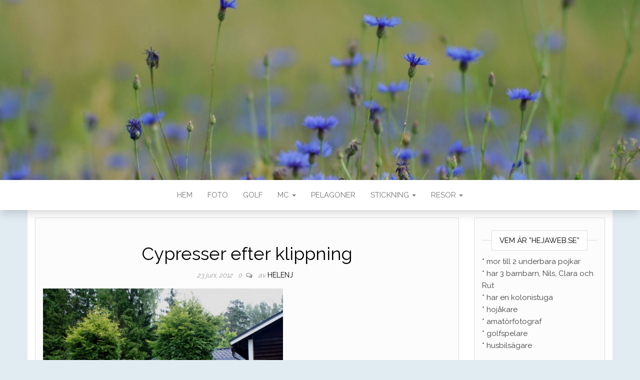

--- FILE ---
content_type: text/javascript
request_url: http://hejaweb.se/wp-content/plugins/gmo-showtime/js/gmo-showtime.min.js?ver=1.6
body_size: 13392
content:
/**
 * GMO Showtime - v1.2
 *
 * https://github.com/GMOinternet/gmo-showtime
 * 
 *
 * Special Thanks! http://dev7studios.com/plugins/nivo-slider/
 *
 * Copyright 2014, WP Shop byGMO (http://www.wpshop.com)
 * Released under the GPLv2
 */
(function(t){var i=function(i,e){var n=t.extend({},t.fn.nivoSlider.defaults,e),a={currentSlide:0,currentImage:"",totalSlides:0,running:!1,paused:!1,stop:!1,controlNavEl:!1},o=t(i);o.data("nivo:vars",a).addClass("nivoSlider");var r=o.children();r.each(function(){var i=t(this),e="";i.is("img")||(i.is("a")&&(i.addClass("nivo-imageLink"),e=i),i=i.find("img:first"));var n=0===n?i.attr("width"):i.width(),o=0===o?i.attr("height"):i.height();""!==e&&e.css("display","none"),i.css("display","none"),a.totalSlides++}),n.randomStart&&(n.startSlide=Math.floor(Math.random()*a.totalSlides)),n.startSlide>0&&(n.startSlide>=a.totalSlides&&(n.startSlide=a.totalSlides-1),a.currentSlide=n.startSlide),a.currentImage=t(r[a.currentSlide]).is("img")?t(r[a.currentSlide]):t(r[a.currentSlide]).find("img:first"),t(r[a.currentSlide]).is("a")&&t(r[a.currentSlide]).css("display","block");var s=t("<img/>").addClass("nivo-main-image");s.attr("src",a.currentImage.attr("src")).show(),o.append(s),t(window).resize(function(){o.children("img").width(o.width()),s.attr("src",a.currentImage.attr("src")),s.stop().height("auto"),t(".nivo-slice").remove(),t(".nivo-box").remove()}),o.append(t('<div class="nivo-caption"></div>'));var c=function(i){var e=t(".nivo-caption",o);if(""!=a.currentImage.attr("title")&&void 0!=a.currentImage.attr("title")){var n=a.currentImage.attr("title");"#"==n.substr(0,1)&&(n=t(n).html()),"block"==e.css("display")?setTimeout(function(){e.html(n)},i.animSpeed):(e.html(n),e.stop().fadeIn(i.animSpeed))}else e.stop().fadeOut(i.animSpeed)};c(n);var l=0;if(!n.manualAdvance&&r.length>1&&(l=setInterval(function(){p(o,r,n,!1)},n.pauseTime)),n.directionNav&&(o.append('<div class="nivo-directionNav"><a class="nivo-prevNav">'+n.prevText+'</a><a class="nivo-nextNav">'+n.nextText+"</a></div>"),t(o).on("click","a.nivo-prevNav",function(){return a.running?!1:(clearInterval(l),l="",a.currentSlide-=2,p(o,r,n,"prev"),void 0)}),t(o).on("click","a.nivo-nextNav",function(){return a.running?!1:(clearInterval(l),l="",p(o,r,n,"next"),void 0)})),n.controlNav){a.controlNavEl=t('<div class="nivo-controlNav"></div>'),o.after(a.controlNavEl);for(var d=0;r.length>d;d++)if(n.controlNavThumbs){a.controlNavEl.addClass("nivo-thumbs-enabled");var v=r.eq(d);v.is("img")||(v=v.find("img:first")),v.attr("data-thumb")&&a.controlNavEl.append('<a class="nivo-control" rel="'+d+'"><img src="'+v.attr("data-thumb")+'" alt="" /></a>')}else a.controlNavEl.append('<a class="nivo-control" rel="'+d+'">'+(d+1)+"</a>");t("a:eq("+a.currentSlide+")",a.controlNavEl).addClass("active"),t("a",a.controlNavEl).bind("click",function(){return a.running?!1:t(this).hasClass("active")?!1:(clearInterval(l),l="",s.attr("src",a.currentImage.attr("src")),a.currentSlide=t(this).attr("rel")-1,p(o,r,n,"control"),void 0)})}n.pauseOnHover&&o.hover(function(){a.paused=!0,clearInterval(l),l=""},function(){a.paused=!1,""!==l||n.manualAdvance||(l=setInterval(function(){p(o,r,n,!1)},n.pauseTime))}),o.bind("nivo:animFinished",function(){s.attr("src",a.currentImage.attr("src")),a.running=!1,t(r).each(function(){t(this).is("a")&&t(this).css("display","none")}),t(r[a.currentSlide]).is("a")&&t(r[a.currentSlide]).css("display","block"),""!==l||a.paused||n.manualAdvance||(l=setInterval(function(){p(o,r,n,!1)},n.pauseTime)),n.afterChange.call(this)});var h=function(i,e,n){t(n.currentImage).parent().is("a")&&t(n.currentImage).parent().css("display","block"),t('img[src="'+n.currentImage.attr("src")+'"]',i).not(".nivo-main-image,.nivo-control img").width(i.width()).css("visibility","hidden").show();for(var a=t('img[src="'+n.currentImage.attr("src")+'"]',i).not(".nivo-main-image,.nivo-control img").parent().is("a")?t('img[src="'+n.currentImage.attr("src")+'"]',i).not(".nivo-main-image,.nivo-control img").parent().height():t('img[src="'+n.currentImage.attr("src")+'"]',i).not(".nivo-main-image,.nivo-control img").height(),o=0;e.slices>o;o++){var r=Math.round(i.width()/e.slices);o===e.slices-1?i.append(t('<div class="nivo-slice" name="'+o+'"><img src="'+n.currentImage.attr("src")+'" style="position:absolute; width:'+i.width()+"px; height:auto; display:block !important; top:0; left:-"+(r+o*r-r)+'px;" /></div>').css({left:r*o+"px",width:i.width()-r*o+"px",height:a+"px",opacity:"0",overflow:"hidden"})):i.append(t('<div class="nivo-slice" name="'+o+'"><img src="'+n.currentImage.attr("src")+'" style="position:absolute; width:'+i.width()+"px; height:auto; display:block !important; top:0; left:-"+(r+o*r-r)+'px;" /></div>').css({left:r*o+"px",width:r+"px",height:a+"px",opacity:"0",overflow:"hidden"}))}t(".nivo-slice",i).height(a),s.stop().animate({height:t(n.currentImage).height()},e.animSpeed)},u=function(i,e,n){t(n.currentImage).parent().is("a")&&t(n.currentImage).parent().css("display","block"),t('img[src="'+n.currentImage.attr("src")+'"]',i).not(".nivo-main-image,.nivo-control img").width(i.width()).css("visibility","hidden").show();for(var a=Math.round(i.width()/e.boxCols),o=Math.round(t('img[src="'+n.currentImage.attr("src")+'"]',i).not(".nivo-main-image,.nivo-control img").height()/e.boxRows),r=0;e.boxRows>r;r++)for(var c=0;e.boxCols>c;c++)c===e.boxCols-1?(i.append(t('<div class="nivo-box" name="'+c+'" rel="'+r+'"><img src="'+n.currentImage.attr("src")+'" style="position:absolute; width:'+i.width()+"px; height:auto; display:block; top:-"+o*r+"px; left:-"+a*c+'px;" /></div>').css({opacity:0,left:a*c+"px",top:o*r+"px",width:i.width()-a*c+"px"})),t('.nivo-box[name="'+c+'"]',i).height(t('.nivo-box[name="'+c+'"] img',i).height()+"px")):(i.append(t('<div class="nivo-box" name="'+c+'" rel="'+r+'"><img src="'+n.currentImage.attr("src")+'" style="position:absolute; width:'+i.width()+"px; height:auto; display:block; top:-"+o*r+"px; left:-"+a*c+'px;" /></div>').css({opacity:0,left:a*c+"px",top:o*r+"px",width:a+"px"})),t('.nivo-box[name="'+c+'"]',i).height(t('.nivo-box[name="'+c+'"] img',i).height()+"px"));s.stop().animate({height:t(n.currentImage).height()},e.animSpeed)},p=function(i,e,n,a){var o=i.data("nivo:vars");if(o&&o.currentSlide===o.totalSlides-1&&n.lastSlide.call(this),(!o||o.stop)&&!a)return!1;n.beforeChange.call(this),a?("prev"===a&&s.attr("src",o.currentImage.attr("src")),"next"===a&&s.attr("src",o.currentImage.attr("src"))):s.attr("src",o.currentImage.attr("src")),o.currentSlide++,o.currentSlide===o.totalSlides&&(o.currentSlide=0,n.slideshowEnd.call(this)),0>o.currentSlide&&(o.currentSlide=o.totalSlides-1),o.currentImage=t(e[o.currentSlide]).is("img")?t(e[o.currentSlide]):t(e[o.currentSlide]).find("img:first"),n.controlNav&&(t("a",o.controlNavEl).removeClass("active"),t("a:eq("+o.currentSlide+")",o.controlNavEl).addClass("active")),c(n),t(".nivo-slice",i).remove(),t(".nivo-box",i).remove();var r=n.effect,l="";"random"===n.effect&&(l=["sliceDownRight","sliceDownLeft","sliceUpRight","sliceUpLeft","sliceUpDown","sliceUpDownLeft","fold","fade","boxRandom","boxRain","boxRainReverse","boxRainGrow","boxRainGrowReverse"],r=l[Math.floor(Math.random()*(l.length+1))],void 0===r&&(r="fade")),-1!==n.effect.indexOf(",")&&(l=n.effect.split(","),r=l[Math.floor(Math.random()*l.length)],void 0===r&&(r="fade")),o.currentImage.attr("data-transition")&&(r=o.currentImage.attr("data-transition")),o.running=!0;var d=0,v=0,p="",f="",g="",x="";if("sliceDown"===r||"sliceDownRight"===r||"sliceDownLeft"===r)h(i,n,o),d=0,v=0,p=t(".nivo-slice",i),"sliceDownLeft"===r&&(p=t(".nivo-slice",i)._reverse()),p.each(function(){var e=t(this);e.css({top:"0px"}),v===n.slices-1?setTimeout(function(){e.animate({opacity:"1.0"},n.animSpeed,"",function(){i.trigger("nivo:animFinished")})},100+d):setTimeout(function(){e.animate({opacity:"1.0"},n.animSpeed)},100+d),d+=50,v++});else if("sliceUp"===r||"sliceUpRight"===r||"sliceUpLeft"===r)h(i,n,o),d=0,v=0,p=t(".nivo-slice",i),"sliceUpLeft"===r&&(p=t(".nivo-slice",i)._reverse()),p.each(function(){var e=t(this);e.css({bottom:"0px"}),v===n.slices-1?setTimeout(function(){e.animate({opacity:"1.0"},n.animSpeed,"",function(){i.trigger("nivo:animFinished")})},100+d):setTimeout(function(){e.animate({opacity:"1.0"},n.animSpeed)},100+d),d+=50,v++});else if("sliceUpDown"===r||"sliceUpDownRight"===r||"sliceUpDownLeft"===r){h(i,n,o),d=0,v=0;var w=0;p=t(".nivo-slice",i),"sliceUpDownLeft"===r&&(p=t(".nivo-slice",i)._reverse()),p.each(function(){var e=t(this);0===v?(e.css("top","0px"),v++):(e.css("bottom","0px"),v=0),w===n.slices-1?setTimeout(function(){e.animate({opacity:"1.0"},n.animSpeed,"",function(){i.trigger("nivo:animFinished")})},100+d):setTimeout(function(){e.animate({opacity:"1.0"},n.animSpeed)},100+d),d+=50,w++})}else if("fold"===r)h(i,n,o),d=0,v=0,t(".nivo-slice",i).each(function(){var e=t(this),a=e.width();e.css({top:"0px",width:"0px"}),v===n.slices-1?setTimeout(function(){e.animate({width:a,opacity:"1.0"},n.animSpeed,"",function(){i.trigger("nivo:animFinished")})},100+d):setTimeout(function(){e.animate({width:a,opacity:"1.0"},n.animSpeed)},100+d),d+=50,v++});else if("fade"===r)h(i,n,o),f=t(".nivo-slice:first",i),f.css({width:i.width()+"px"}),f.animate({opacity:"1.0"},2*n.animSpeed,"",function(){i.trigger("nivo:animFinished")});else if("slideInRight"===r)h(i,n,o),f=t(".nivo-slice:first",i),f.css({width:"0px",opacity:"1"}),f.animate({width:i.width()+"px"},2*n.animSpeed,"",function(){i.trigger("nivo:animFinished")});else if("slideInLeft"===r)h(i,n,o),f=t(".nivo-slice:first",i),f.css({width:"0px",opacity:"1",left:"",right:"0px"}),f.animate({width:i.width()+"px"},2*n.animSpeed,"",function(){f.css({left:"0px",right:""}),i.trigger("nivo:animFinished")});else if("boxRandom"===r)u(i,n,o),g=n.boxCols*n.boxRows,v=0,d=0,x=m(t(".nivo-box",i)),x.each(function(){var e=t(this);v===g-1?setTimeout(function(){e.animate({opacity:"1"},n.animSpeed,"",function(){i.trigger("nivo:animFinished")})},100+d):setTimeout(function(){e.animate({opacity:"1"},n.animSpeed)},100+d),d+=20,v++});else if("boxRain"===r||"boxRainReverse"===r||"boxRainGrow"===r||"boxRainGrowReverse"===r){u(i,n,o),g=n.boxCols*n.boxRows,v=0,d=0;var b=0,S=0,I=[];I[b]=[],x=t(".nivo-box",i),("boxRainReverse"===r||"boxRainGrowReverse"===r)&&(x=t(".nivo-box",i)._reverse()),x.each(function(){I[b][S]=t(this),S++,S===n.boxCols&&(b++,S=0,I[b]=[])});for(var y=0;2*n.boxCols>y;y++){for(var R=y,N=0;n.boxRows>N;N++)R>=0&&n.boxCols>R&&(function(e,a,o,s,c){var l=t(I[e][a]),d=l.width(),v=l.height();("boxRainGrow"===r||"boxRainGrowReverse"===r)&&l.width(0).height(0),s===c-1?setTimeout(function(){l.animate({opacity:"1",width:d,height:v},n.animSpeed/1.3,"",function(){i.trigger("nivo:animFinished")})},100+o):setTimeout(function(){l.animate({opacity:"1",width:d,height:v},n.animSpeed/1.3)},100+o)}(N,R,d,v,g),v++),R--;d+=100}}},m=function(t){for(var i,e,n=t.length;n;i=parseInt(Math.random()*n,10),e=t[--n],t[n]=t[i],t[i]=e);return t},f=function(t){this.console&&console.log!==void 0&&console.log(t)};return this.stop=function(){t(i).data("nivo:vars").stop||(t(i).data("nivo:vars").stop=!0,f("Stop Slider"))},this.start=function(){t(i).data("nivo:vars").stop&&(t(i).data("nivo:vars").stop=!1,f("Start Slider"))},n.afterLoad.call(this),this};t.fn.nivoSlider=function(e){return this.each(function(){var n=t(this);if(n.data("nivoslider"))return n.data("nivoslider");var a=new i(this,e);n.data("nivoslider",a)})},t.fn.nivoSlider.defaults={effect:"random",slices:15,boxCols:8,boxRows:4,animSpeed:500,pauseTime:3e3,startSlide:0,directionNav:!0,controlNav:!0,controlNavThumbs:!1,pauseOnHover:!0,manualAdvance:!1,prevText:"Prev",nextText:"Next",randomStart:!1,beforeChange:function(){},afterChange:function(){},slideshowEnd:function(){},lastSlide:function(){},afterLoad:function(){}},t.fn._reverse=[].reverse})(jQuery),function(t){t(".showtime").each(function(){function i(i){var e=t(".nivo-imageLink",i).filter(function(){return"block"==t(this)[0].style.display?!0:void 0}),n=t("img:first",e).attr("data-title"),a=t("img:first",e).attr("data-content");t(".nivo-caption:first",i).html("<h2>"+n+'</h2><div class="content">'+a+"</div>")}function e(){if(t(window).width()>600){var i=t(".slider-box").width()+70,e=t(".showtime").width(),n=i-e-30,a=i-e-70,o=i-e-100;t(".left-photo-right .nivo-prevNav").css({left:-n}),t(".right-photo-left .nivo-nextNav").css({right:-n}),t(".left-photo-right .nivo-caption").css({left:-a,width:o}),t(".right-photo-left .nivo-caption").css({right:-a,width:o})}else t(".left-photo-right .nivo-prevNav").css({left:-30}),t(".right-photo-left .nivo-nextNav").css({right:-30}),t(".left-photo-right .nivo-caption").css({left:0,width:"100%"}),t(".right-photo-left .nivo-caption").css({left:0,right:0,width:"100%"})}var n=this,a=t(this).attr("data-transition");t(this).nivoSlider({effect:a,slices:15,boxCols:8,boxRows:4,animSpeed:1300,pauseTime:5e3,startSlide:0,directionNav:!0,controlNav:!1,controlNavThumbs:!1,pauseOnHover:!0,manualAdvance:!1,prevText:"Prev",nextText:"Next",randomStart:!1,beforeChange:function(){t(".nivo-caption").fadeOut(500)},afterChange:function(){i(n),t(".nivo-caption").fadeIn(500)},slideshowEnd:function(){},lastSlide:function(){},afterLoad:function(){i(n)}}),t(window).load(function(){e()});var o=!1;t(window).resize(function(){o!==!1&&clearTimeout(o),o=setTimeout(function(){e()},200)})})}(jQuery);